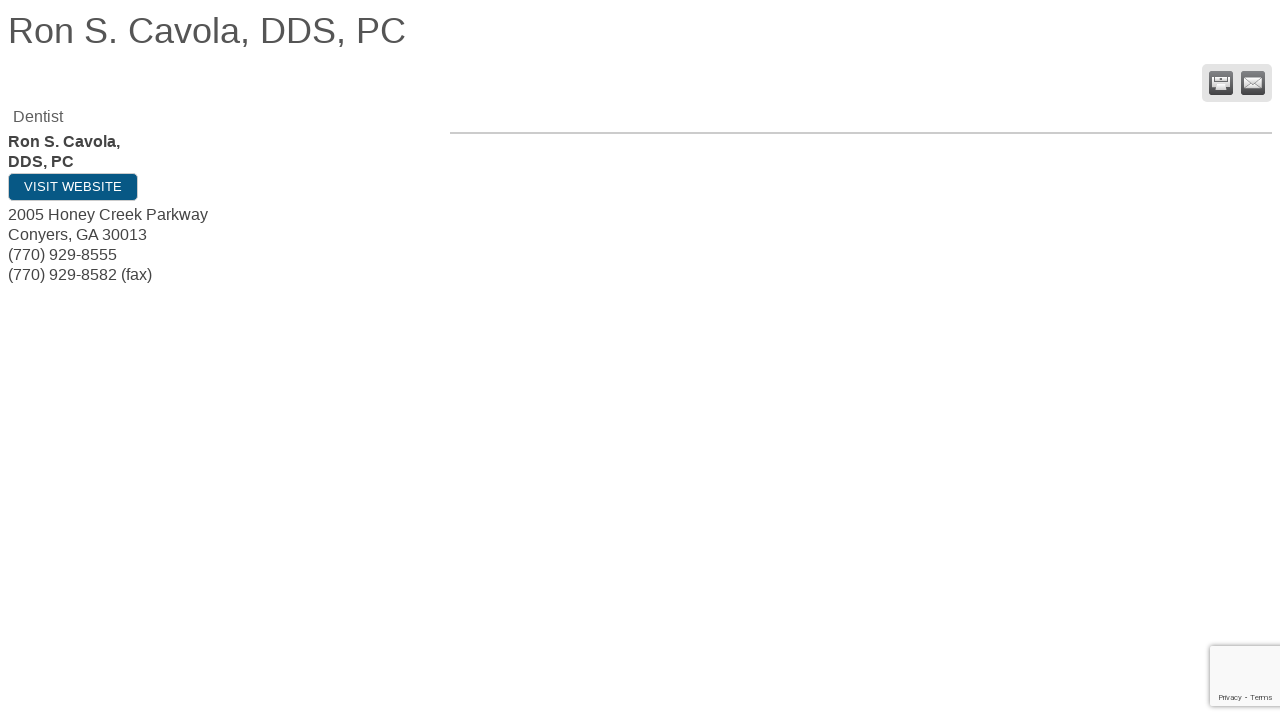

--- FILE ---
content_type: text/html; charset=utf-8
request_url: https://www.google.com/recaptcha/enterprise/anchor?ar=1&k=6LfI_T8rAAAAAMkWHrLP_GfSf3tLy9tKa839wcWa&co=aHR0cDovL2J1c2luZXNzLmNvbnllcnMtcm9ja2RhbGUuY29tOjgw&hl=en&v=PoyoqOPhxBO7pBk68S4YbpHZ&size=invisible&anchor-ms=20000&execute-ms=30000&cb=b6udz4czoew4
body_size: 48662
content:
<!DOCTYPE HTML><html dir="ltr" lang="en"><head><meta http-equiv="Content-Type" content="text/html; charset=UTF-8">
<meta http-equiv="X-UA-Compatible" content="IE=edge">
<title>reCAPTCHA</title>
<style type="text/css">
/* cyrillic-ext */
@font-face {
  font-family: 'Roboto';
  font-style: normal;
  font-weight: 400;
  font-stretch: 100%;
  src: url(//fonts.gstatic.com/s/roboto/v48/KFO7CnqEu92Fr1ME7kSn66aGLdTylUAMa3GUBHMdazTgWw.woff2) format('woff2');
  unicode-range: U+0460-052F, U+1C80-1C8A, U+20B4, U+2DE0-2DFF, U+A640-A69F, U+FE2E-FE2F;
}
/* cyrillic */
@font-face {
  font-family: 'Roboto';
  font-style: normal;
  font-weight: 400;
  font-stretch: 100%;
  src: url(//fonts.gstatic.com/s/roboto/v48/KFO7CnqEu92Fr1ME7kSn66aGLdTylUAMa3iUBHMdazTgWw.woff2) format('woff2');
  unicode-range: U+0301, U+0400-045F, U+0490-0491, U+04B0-04B1, U+2116;
}
/* greek-ext */
@font-face {
  font-family: 'Roboto';
  font-style: normal;
  font-weight: 400;
  font-stretch: 100%;
  src: url(//fonts.gstatic.com/s/roboto/v48/KFO7CnqEu92Fr1ME7kSn66aGLdTylUAMa3CUBHMdazTgWw.woff2) format('woff2');
  unicode-range: U+1F00-1FFF;
}
/* greek */
@font-face {
  font-family: 'Roboto';
  font-style: normal;
  font-weight: 400;
  font-stretch: 100%;
  src: url(//fonts.gstatic.com/s/roboto/v48/KFO7CnqEu92Fr1ME7kSn66aGLdTylUAMa3-UBHMdazTgWw.woff2) format('woff2');
  unicode-range: U+0370-0377, U+037A-037F, U+0384-038A, U+038C, U+038E-03A1, U+03A3-03FF;
}
/* math */
@font-face {
  font-family: 'Roboto';
  font-style: normal;
  font-weight: 400;
  font-stretch: 100%;
  src: url(//fonts.gstatic.com/s/roboto/v48/KFO7CnqEu92Fr1ME7kSn66aGLdTylUAMawCUBHMdazTgWw.woff2) format('woff2');
  unicode-range: U+0302-0303, U+0305, U+0307-0308, U+0310, U+0312, U+0315, U+031A, U+0326-0327, U+032C, U+032F-0330, U+0332-0333, U+0338, U+033A, U+0346, U+034D, U+0391-03A1, U+03A3-03A9, U+03B1-03C9, U+03D1, U+03D5-03D6, U+03F0-03F1, U+03F4-03F5, U+2016-2017, U+2034-2038, U+203C, U+2040, U+2043, U+2047, U+2050, U+2057, U+205F, U+2070-2071, U+2074-208E, U+2090-209C, U+20D0-20DC, U+20E1, U+20E5-20EF, U+2100-2112, U+2114-2115, U+2117-2121, U+2123-214F, U+2190, U+2192, U+2194-21AE, U+21B0-21E5, U+21F1-21F2, U+21F4-2211, U+2213-2214, U+2216-22FF, U+2308-230B, U+2310, U+2319, U+231C-2321, U+2336-237A, U+237C, U+2395, U+239B-23B7, U+23D0, U+23DC-23E1, U+2474-2475, U+25AF, U+25B3, U+25B7, U+25BD, U+25C1, U+25CA, U+25CC, U+25FB, U+266D-266F, U+27C0-27FF, U+2900-2AFF, U+2B0E-2B11, U+2B30-2B4C, U+2BFE, U+3030, U+FF5B, U+FF5D, U+1D400-1D7FF, U+1EE00-1EEFF;
}
/* symbols */
@font-face {
  font-family: 'Roboto';
  font-style: normal;
  font-weight: 400;
  font-stretch: 100%;
  src: url(//fonts.gstatic.com/s/roboto/v48/KFO7CnqEu92Fr1ME7kSn66aGLdTylUAMaxKUBHMdazTgWw.woff2) format('woff2');
  unicode-range: U+0001-000C, U+000E-001F, U+007F-009F, U+20DD-20E0, U+20E2-20E4, U+2150-218F, U+2190, U+2192, U+2194-2199, U+21AF, U+21E6-21F0, U+21F3, U+2218-2219, U+2299, U+22C4-22C6, U+2300-243F, U+2440-244A, U+2460-24FF, U+25A0-27BF, U+2800-28FF, U+2921-2922, U+2981, U+29BF, U+29EB, U+2B00-2BFF, U+4DC0-4DFF, U+FFF9-FFFB, U+10140-1018E, U+10190-1019C, U+101A0, U+101D0-101FD, U+102E0-102FB, U+10E60-10E7E, U+1D2C0-1D2D3, U+1D2E0-1D37F, U+1F000-1F0FF, U+1F100-1F1AD, U+1F1E6-1F1FF, U+1F30D-1F30F, U+1F315, U+1F31C, U+1F31E, U+1F320-1F32C, U+1F336, U+1F378, U+1F37D, U+1F382, U+1F393-1F39F, U+1F3A7-1F3A8, U+1F3AC-1F3AF, U+1F3C2, U+1F3C4-1F3C6, U+1F3CA-1F3CE, U+1F3D4-1F3E0, U+1F3ED, U+1F3F1-1F3F3, U+1F3F5-1F3F7, U+1F408, U+1F415, U+1F41F, U+1F426, U+1F43F, U+1F441-1F442, U+1F444, U+1F446-1F449, U+1F44C-1F44E, U+1F453, U+1F46A, U+1F47D, U+1F4A3, U+1F4B0, U+1F4B3, U+1F4B9, U+1F4BB, U+1F4BF, U+1F4C8-1F4CB, U+1F4D6, U+1F4DA, U+1F4DF, U+1F4E3-1F4E6, U+1F4EA-1F4ED, U+1F4F7, U+1F4F9-1F4FB, U+1F4FD-1F4FE, U+1F503, U+1F507-1F50B, U+1F50D, U+1F512-1F513, U+1F53E-1F54A, U+1F54F-1F5FA, U+1F610, U+1F650-1F67F, U+1F687, U+1F68D, U+1F691, U+1F694, U+1F698, U+1F6AD, U+1F6B2, U+1F6B9-1F6BA, U+1F6BC, U+1F6C6-1F6CF, U+1F6D3-1F6D7, U+1F6E0-1F6EA, U+1F6F0-1F6F3, U+1F6F7-1F6FC, U+1F700-1F7FF, U+1F800-1F80B, U+1F810-1F847, U+1F850-1F859, U+1F860-1F887, U+1F890-1F8AD, U+1F8B0-1F8BB, U+1F8C0-1F8C1, U+1F900-1F90B, U+1F93B, U+1F946, U+1F984, U+1F996, U+1F9E9, U+1FA00-1FA6F, U+1FA70-1FA7C, U+1FA80-1FA89, U+1FA8F-1FAC6, U+1FACE-1FADC, U+1FADF-1FAE9, U+1FAF0-1FAF8, U+1FB00-1FBFF;
}
/* vietnamese */
@font-face {
  font-family: 'Roboto';
  font-style: normal;
  font-weight: 400;
  font-stretch: 100%;
  src: url(//fonts.gstatic.com/s/roboto/v48/KFO7CnqEu92Fr1ME7kSn66aGLdTylUAMa3OUBHMdazTgWw.woff2) format('woff2');
  unicode-range: U+0102-0103, U+0110-0111, U+0128-0129, U+0168-0169, U+01A0-01A1, U+01AF-01B0, U+0300-0301, U+0303-0304, U+0308-0309, U+0323, U+0329, U+1EA0-1EF9, U+20AB;
}
/* latin-ext */
@font-face {
  font-family: 'Roboto';
  font-style: normal;
  font-weight: 400;
  font-stretch: 100%;
  src: url(//fonts.gstatic.com/s/roboto/v48/KFO7CnqEu92Fr1ME7kSn66aGLdTylUAMa3KUBHMdazTgWw.woff2) format('woff2');
  unicode-range: U+0100-02BA, U+02BD-02C5, U+02C7-02CC, U+02CE-02D7, U+02DD-02FF, U+0304, U+0308, U+0329, U+1D00-1DBF, U+1E00-1E9F, U+1EF2-1EFF, U+2020, U+20A0-20AB, U+20AD-20C0, U+2113, U+2C60-2C7F, U+A720-A7FF;
}
/* latin */
@font-face {
  font-family: 'Roboto';
  font-style: normal;
  font-weight: 400;
  font-stretch: 100%;
  src: url(//fonts.gstatic.com/s/roboto/v48/KFO7CnqEu92Fr1ME7kSn66aGLdTylUAMa3yUBHMdazQ.woff2) format('woff2');
  unicode-range: U+0000-00FF, U+0131, U+0152-0153, U+02BB-02BC, U+02C6, U+02DA, U+02DC, U+0304, U+0308, U+0329, U+2000-206F, U+20AC, U+2122, U+2191, U+2193, U+2212, U+2215, U+FEFF, U+FFFD;
}
/* cyrillic-ext */
@font-face {
  font-family: 'Roboto';
  font-style: normal;
  font-weight: 500;
  font-stretch: 100%;
  src: url(//fonts.gstatic.com/s/roboto/v48/KFO7CnqEu92Fr1ME7kSn66aGLdTylUAMa3GUBHMdazTgWw.woff2) format('woff2');
  unicode-range: U+0460-052F, U+1C80-1C8A, U+20B4, U+2DE0-2DFF, U+A640-A69F, U+FE2E-FE2F;
}
/* cyrillic */
@font-face {
  font-family: 'Roboto';
  font-style: normal;
  font-weight: 500;
  font-stretch: 100%;
  src: url(//fonts.gstatic.com/s/roboto/v48/KFO7CnqEu92Fr1ME7kSn66aGLdTylUAMa3iUBHMdazTgWw.woff2) format('woff2');
  unicode-range: U+0301, U+0400-045F, U+0490-0491, U+04B0-04B1, U+2116;
}
/* greek-ext */
@font-face {
  font-family: 'Roboto';
  font-style: normal;
  font-weight: 500;
  font-stretch: 100%;
  src: url(//fonts.gstatic.com/s/roboto/v48/KFO7CnqEu92Fr1ME7kSn66aGLdTylUAMa3CUBHMdazTgWw.woff2) format('woff2');
  unicode-range: U+1F00-1FFF;
}
/* greek */
@font-face {
  font-family: 'Roboto';
  font-style: normal;
  font-weight: 500;
  font-stretch: 100%;
  src: url(//fonts.gstatic.com/s/roboto/v48/KFO7CnqEu92Fr1ME7kSn66aGLdTylUAMa3-UBHMdazTgWw.woff2) format('woff2');
  unicode-range: U+0370-0377, U+037A-037F, U+0384-038A, U+038C, U+038E-03A1, U+03A3-03FF;
}
/* math */
@font-face {
  font-family: 'Roboto';
  font-style: normal;
  font-weight: 500;
  font-stretch: 100%;
  src: url(//fonts.gstatic.com/s/roboto/v48/KFO7CnqEu92Fr1ME7kSn66aGLdTylUAMawCUBHMdazTgWw.woff2) format('woff2');
  unicode-range: U+0302-0303, U+0305, U+0307-0308, U+0310, U+0312, U+0315, U+031A, U+0326-0327, U+032C, U+032F-0330, U+0332-0333, U+0338, U+033A, U+0346, U+034D, U+0391-03A1, U+03A3-03A9, U+03B1-03C9, U+03D1, U+03D5-03D6, U+03F0-03F1, U+03F4-03F5, U+2016-2017, U+2034-2038, U+203C, U+2040, U+2043, U+2047, U+2050, U+2057, U+205F, U+2070-2071, U+2074-208E, U+2090-209C, U+20D0-20DC, U+20E1, U+20E5-20EF, U+2100-2112, U+2114-2115, U+2117-2121, U+2123-214F, U+2190, U+2192, U+2194-21AE, U+21B0-21E5, U+21F1-21F2, U+21F4-2211, U+2213-2214, U+2216-22FF, U+2308-230B, U+2310, U+2319, U+231C-2321, U+2336-237A, U+237C, U+2395, U+239B-23B7, U+23D0, U+23DC-23E1, U+2474-2475, U+25AF, U+25B3, U+25B7, U+25BD, U+25C1, U+25CA, U+25CC, U+25FB, U+266D-266F, U+27C0-27FF, U+2900-2AFF, U+2B0E-2B11, U+2B30-2B4C, U+2BFE, U+3030, U+FF5B, U+FF5D, U+1D400-1D7FF, U+1EE00-1EEFF;
}
/* symbols */
@font-face {
  font-family: 'Roboto';
  font-style: normal;
  font-weight: 500;
  font-stretch: 100%;
  src: url(//fonts.gstatic.com/s/roboto/v48/KFO7CnqEu92Fr1ME7kSn66aGLdTylUAMaxKUBHMdazTgWw.woff2) format('woff2');
  unicode-range: U+0001-000C, U+000E-001F, U+007F-009F, U+20DD-20E0, U+20E2-20E4, U+2150-218F, U+2190, U+2192, U+2194-2199, U+21AF, U+21E6-21F0, U+21F3, U+2218-2219, U+2299, U+22C4-22C6, U+2300-243F, U+2440-244A, U+2460-24FF, U+25A0-27BF, U+2800-28FF, U+2921-2922, U+2981, U+29BF, U+29EB, U+2B00-2BFF, U+4DC0-4DFF, U+FFF9-FFFB, U+10140-1018E, U+10190-1019C, U+101A0, U+101D0-101FD, U+102E0-102FB, U+10E60-10E7E, U+1D2C0-1D2D3, U+1D2E0-1D37F, U+1F000-1F0FF, U+1F100-1F1AD, U+1F1E6-1F1FF, U+1F30D-1F30F, U+1F315, U+1F31C, U+1F31E, U+1F320-1F32C, U+1F336, U+1F378, U+1F37D, U+1F382, U+1F393-1F39F, U+1F3A7-1F3A8, U+1F3AC-1F3AF, U+1F3C2, U+1F3C4-1F3C6, U+1F3CA-1F3CE, U+1F3D4-1F3E0, U+1F3ED, U+1F3F1-1F3F3, U+1F3F5-1F3F7, U+1F408, U+1F415, U+1F41F, U+1F426, U+1F43F, U+1F441-1F442, U+1F444, U+1F446-1F449, U+1F44C-1F44E, U+1F453, U+1F46A, U+1F47D, U+1F4A3, U+1F4B0, U+1F4B3, U+1F4B9, U+1F4BB, U+1F4BF, U+1F4C8-1F4CB, U+1F4D6, U+1F4DA, U+1F4DF, U+1F4E3-1F4E6, U+1F4EA-1F4ED, U+1F4F7, U+1F4F9-1F4FB, U+1F4FD-1F4FE, U+1F503, U+1F507-1F50B, U+1F50D, U+1F512-1F513, U+1F53E-1F54A, U+1F54F-1F5FA, U+1F610, U+1F650-1F67F, U+1F687, U+1F68D, U+1F691, U+1F694, U+1F698, U+1F6AD, U+1F6B2, U+1F6B9-1F6BA, U+1F6BC, U+1F6C6-1F6CF, U+1F6D3-1F6D7, U+1F6E0-1F6EA, U+1F6F0-1F6F3, U+1F6F7-1F6FC, U+1F700-1F7FF, U+1F800-1F80B, U+1F810-1F847, U+1F850-1F859, U+1F860-1F887, U+1F890-1F8AD, U+1F8B0-1F8BB, U+1F8C0-1F8C1, U+1F900-1F90B, U+1F93B, U+1F946, U+1F984, U+1F996, U+1F9E9, U+1FA00-1FA6F, U+1FA70-1FA7C, U+1FA80-1FA89, U+1FA8F-1FAC6, U+1FACE-1FADC, U+1FADF-1FAE9, U+1FAF0-1FAF8, U+1FB00-1FBFF;
}
/* vietnamese */
@font-face {
  font-family: 'Roboto';
  font-style: normal;
  font-weight: 500;
  font-stretch: 100%;
  src: url(//fonts.gstatic.com/s/roboto/v48/KFO7CnqEu92Fr1ME7kSn66aGLdTylUAMa3OUBHMdazTgWw.woff2) format('woff2');
  unicode-range: U+0102-0103, U+0110-0111, U+0128-0129, U+0168-0169, U+01A0-01A1, U+01AF-01B0, U+0300-0301, U+0303-0304, U+0308-0309, U+0323, U+0329, U+1EA0-1EF9, U+20AB;
}
/* latin-ext */
@font-face {
  font-family: 'Roboto';
  font-style: normal;
  font-weight: 500;
  font-stretch: 100%;
  src: url(//fonts.gstatic.com/s/roboto/v48/KFO7CnqEu92Fr1ME7kSn66aGLdTylUAMa3KUBHMdazTgWw.woff2) format('woff2');
  unicode-range: U+0100-02BA, U+02BD-02C5, U+02C7-02CC, U+02CE-02D7, U+02DD-02FF, U+0304, U+0308, U+0329, U+1D00-1DBF, U+1E00-1E9F, U+1EF2-1EFF, U+2020, U+20A0-20AB, U+20AD-20C0, U+2113, U+2C60-2C7F, U+A720-A7FF;
}
/* latin */
@font-face {
  font-family: 'Roboto';
  font-style: normal;
  font-weight: 500;
  font-stretch: 100%;
  src: url(//fonts.gstatic.com/s/roboto/v48/KFO7CnqEu92Fr1ME7kSn66aGLdTylUAMa3yUBHMdazQ.woff2) format('woff2');
  unicode-range: U+0000-00FF, U+0131, U+0152-0153, U+02BB-02BC, U+02C6, U+02DA, U+02DC, U+0304, U+0308, U+0329, U+2000-206F, U+20AC, U+2122, U+2191, U+2193, U+2212, U+2215, U+FEFF, U+FFFD;
}
/* cyrillic-ext */
@font-face {
  font-family: 'Roboto';
  font-style: normal;
  font-weight: 900;
  font-stretch: 100%;
  src: url(//fonts.gstatic.com/s/roboto/v48/KFO7CnqEu92Fr1ME7kSn66aGLdTylUAMa3GUBHMdazTgWw.woff2) format('woff2');
  unicode-range: U+0460-052F, U+1C80-1C8A, U+20B4, U+2DE0-2DFF, U+A640-A69F, U+FE2E-FE2F;
}
/* cyrillic */
@font-face {
  font-family: 'Roboto';
  font-style: normal;
  font-weight: 900;
  font-stretch: 100%;
  src: url(//fonts.gstatic.com/s/roboto/v48/KFO7CnqEu92Fr1ME7kSn66aGLdTylUAMa3iUBHMdazTgWw.woff2) format('woff2');
  unicode-range: U+0301, U+0400-045F, U+0490-0491, U+04B0-04B1, U+2116;
}
/* greek-ext */
@font-face {
  font-family: 'Roboto';
  font-style: normal;
  font-weight: 900;
  font-stretch: 100%;
  src: url(//fonts.gstatic.com/s/roboto/v48/KFO7CnqEu92Fr1ME7kSn66aGLdTylUAMa3CUBHMdazTgWw.woff2) format('woff2');
  unicode-range: U+1F00-1FFF;
}
/* greek */
@font-face {
  font-family: 'Roboto';
  font-style: normal;
  font-weight: 900;
  font-stretch: 100%;
  src: url(//fonts.gstatic.com/s/roboto/v48/KFO7CnqEu92Fr1ME7kSn66aGLdTylUAMa3-UBHMdazTgWw.woff2) format('woff2');
  unicode-range: U+0370-0377, U+037A-037F, U+0384-038A, U+038C, U+038E-03A1, U+03A3-03FF;
}
/* math */
@font-face {
  font-family: 'Roboto';
  font-style: normal;
  font-weight: 900;
  font-stretch: 100%;
  src: url(//fonts.gstatic.com/s/roboto/v48/KFO7CnqEu92Fr1ME7kSn66aGLdTylUAMawCUBHMdazTgWw.woff2) format('woff2');
  unicode-range: U+0302-0303, U+0305, U+0307-0308, U+0310, U+0312, U+0315, U+031A, U+0326-0327, U+032C, U+032F-0330, U+0332-0333, U+0338, U+033A, U+0346, U+034D, U+0391-03A1, U+03A3-03A9, U+03B1-03C9, U+03D1, U+03D5-03D6, U+03F0-03F1, U+03F4-03F5, U+2016-2017, U+2034-2038, U+203C, U+2040, U+2043, U+2047, U+2050, U+2057, U+205F, U+2070-2071, U+2074-208E, U+2090-209C, U+20D0-20DC, U+20E1, U+20E5-20EF, U+2100-2112, U+2114-2115, U+2117-2121, U+2123-214F, U+2190, U+2192, U+2194-21AE, U+21B0-21E5, U+21F1-21F2, U+21F4-2211, U+2213-2214, U+2216-22FF, U+2308-230B, U+2310, U+2319, U+231C-2321, U+2336-237A, U+237C, U+2395, U+239B-23B7, U+23D0, U+23DC-23E1, U+2474-2475, U+25AF, U+25B3, U+25B7, U+25BD, U+25C1, U+25CA, U+25CC, U+25FB, U+266D-266F, U+27C0-27FF, U+2900-2AFF, U+2B0E-2B11, U+2B30-2B4C, U+2BFE, U+3030, U+FF5B, U+FF5D, U+1D400-1D7FF, U+1EE00-1EEFF;
}
/* symbols */
@font-face {
  font-family: 'Roboto';
  font-style: normal;
  font-weight: 900;
  font-stretch: 100%;
  src: url(//fonts.gstatic.com/s/roboto/v48/KFO7CnqEu92Fr1ME7kSn66aGLdTylUAMaxKUBHMdazTgWw.woff2) format('woff2');
  unicode-range: U+0001-000C, U+000E-001F, U+007F-009F, U+20DD-20E0, U+20E2-20E4, U+2150-218F, U+2190, U+2192, U+2194-2199, U+21AF, U+21E6-21F0, U+21F3, U+2218-2219, U+2299, U+22C4-22C6, U+2300-243F, U+2440-244A, U+2460-24FF, U+25A0-27BF, U+2800-28FF, U+2921-2922, U+2981, U+29BF, U+29EB, U+2B00-2BFF, U+4DC0-4DFF, U+FFF9-FFFB, U+10140-1018E, U+10190-1019C, U+101A0, U+101D0-101FD, U+102E0-102FB, U+10E60-10E7E, U+1D2C0-1D2D3, U+1D2E0-1D37F, U+1F000-1F0FF, U+1F100-1F1AD, U+1F1E6-1F1FF, U+1F30D-1F30F, U+1F315, U+1F31C, U+1F31E, U+1F320-1F32C, U+1F336, U+1F378, U+1F37D, U+1F382, U+1F393-1F39F, U+1F3A7-1F3A8, U+1F3AC-1F3AF, U+1F3C2, U+1F3C4-1F3C6, U+1F3CA-1F3CE, U+1F3D4-1F3E0, U+1F3ED, U+1F3F1-1F3F3, U+1F3F5-1F3F7, U+1F408, U+1F415, U+1F41F, U+1F426, U+1F43F, U+1F441-1F442, U+1F444, U+1F446-1F449, U+1F44C-1F44E, U+1F453, U+1F46A, U+1F47D, U+1F4A3, U+1F4B0, U+1F4B3, U+1F4B9, U+1F4BB, U+1F4BF, U+1F4C8-1F4CB, U+1F4D6, U+1F4DA, U+1F4DF, U+1F4E3-1F4E6, U+1F4EA-1F4ED, U+1F4F7, U+1F4F9-1F4FB, U+1F4FD-1F4FE, U+1F503, U+1F507-1F50B, U+1F50D, U+1F512-1F513, U+1F53E-1F54A, U+1F54F-1F5FA, U+1F610, U+1F650-1F67F, U+1F687, U+1F68D, U+1F691, U+1F694, U+1F698, U+1F6AD, U+1F6B2, U+1F6B9-1F6BA, U+1F6BC, U+1F6C6-1F6CF, U+1F6D3-1F6D7, U+1F6E0-1F6EA, U+1F6F0-1F6F3, U+1F6F7-1F6FC, U+1F700-1F7FF, U+1F800-1F80B, U+1F810-1F847, U+1F850-1F859, U+1F860-1F887, U+1F890-1F8AD, U+1F8B0-1F8BB, U+1F8C0-1F8C1, U+1F900-1F90B, U+1F93B, U+1F946, U+1F984, U+1F996, U+1F9E9, U+1FA00-1FA6F, U+1FA70-1FA7C, U+1FA80-1FA89, U+1FA8F-1FAC6, U+1FACE-1FADC, U+1FADF-1FAE9, U+1FAF0-1FAF8, U+1FB00-1FBFF;
}
/* vietnamese */
@font-face {
  font-family: 'Roboto';
  font-style: normal;
  font-weight: 900;
  font-stretch: 100%;
  src: url(//fonts.gstatic.com/s/roboto/v48/KFO7CnqEu92Fr1ME7kSn66aGLdTylUAMa3OUBHMdazTgWw.woff2) format('woff2');
  unicode-range: U+0102-0103, U+0110-0111, U+0128-0129, U+0168-0169, U+01A0-01A1, U+01AF-01B0, U+0300-0301, U+0303-0304, U+0308-0309, U+0323, U+0329, U+1EA0-1EF9, U+20AB;
}
/* latin-ext */
@font-face {
  font-family: 'Roboto';
  font-style: normal;
  font-weight: 900;
  font-stretch: 100%;
  src: url(//fonts.gstatic.com/s/roboto/v48/KFO7CnqEu92Fr1ME7kSn66aGLdTylUAMa3KUBHMdazTgWw.woff2) format('woff2');
  unicode-range: U+0100-02BA, U+02BD-02C5, U+02C7-02CC, U+02CE-02D7, U+02DD-02FF, U+0304, U+0308, U+0329, U+1D00-1DBF, U+1E00-1E9F, U+1EF2-1EFF, U+2020, U+20A0-20AB, U+20AD-20C0, U+2113, U+2C60-2C7F, U+A720-A7FF;
}
/* latin */
@font-face {
  font-family: 'Roboto';
  font-style: normal;
  font-weight: 900;
  font-stretch: 100%;
  src: url(//fonts.gstatic.com/s/roboto/v48/KFO7CnqEu92Fr1ME7kSn66aGLdTylUAMa3yUBHMdazQ.woff2) format('woff2');
  unicode-range: U+0000-00FF, U+0131, U+0152-0153, U+02BB-02BC, U+02C6, U+02DA, U+02DC, U+0304, U+0308, U+0329, U+2000-206F, U+20AC, U+2122, U+2191, U+2193, U+2212, U+2215, U+FEFF, U+FFFD;
}

</style>
<link rel="stylesheet" type="text/css" href="https://www.gstatic.com/recaptcha/releases/PoyoqOPhxBO7pBk68S4YbpHZ/styles__ltr.css">
<script nonce="ODRvzIi4PU_HR7NrK9oQJw" type="text/javascript">window['__recaptcha_api'] = 'https://www.google.com/recaptcha/enterprise/';</script>
<script type="text/javascript" src="https://www.gstatic.com/recaptcha/releases/PoyoqOPhxBO7pBk68S4YbpHZ/recaptcha__en.js" nonce="ODRvzIi4PU_HR7NrK9oQJw">
      
    </script></head>
<body><div id="rc-anchor-alert" class="rc-anchor-alert"></div>
<input type="hidden" id="recaptcha-token" value="[base64]">
<script type="text/javascript" nonce="ODRvzIi4PU_HR7NrK9oQJw">
      recaptcha.anchor.Main.init("[\x22ainput\x22,[\x22bgdata\x22,\x22\x22,\[base64]/[base64]/[base64]/ZyhXLGgpOnEoW04sMjEsbF0sVywwKSxoKSxmYWxzZSxmYWxzZSl9Y2F0Y2goayl7RygzNTgsVyk/[base64]/[base64]/[base64]/[base64]/[base64]/[base64]/[base64]/bmV3IEJbT10oRFswXSk6dz09Mj9uZXcgQltPXShEWzBdLERbMV0pOnc9PTM/bmV3IEJbT10oRFswXSxEWzFdLERbMl0pOnc9PTQ/[base64]/[base64]/[base64]/[base64]/[base64]\\u003d\x22,\[base64]\x22,\x22HC53wpo9TsKFbMK8DwDDj2/DisKULsOVQMOvWsKMZmFCw5kSwpsvw4ZxYsOBw4vCp13DlsOtw7fCj8Kyw4/Cr8Kcw6XCu8O+w6/DiBtVTnt0WcK+wp4lX2jCjQHDoDLCk8KVEcK4w60CR8KxAsK8ecKOYG9SNcOYL0FoPxfCsTvDtABrM8Ovw6fDpsOuw6Y0K2zDgFAAwrDDlCjCs0Bdwp3DssKaHB/DuVPCoMOGEnPDnlXCo8OxPsOuf8Kuw53DhsKkwos5w47CucONfBXCtyDCjV3CqVNpw5DDilAFaEgXCcOoZ8Kpw5XDnsKuAsOOwrIYNMO6wo/DnsKWw4fDpcK+wofCoAbCuArCuGpxIFzDvB/ChADCkcOBMcKgTFw/JUHCisOIPXvDuMO+w7HDqMOBHTIFwoPDlQDDi8Kiw65pw780FsKfH8KqcMK6AjnDgk3CtMO0JE5pw7lpwqtMwrHDulsAYFc/EMOPw7FNRwXCncKQUMKoB8Kfw7N7w7PDvArCrlnChQfDpMKVLcKNLWprJjJadcK/LMOgEcOBOXQRw7HCgm/DqcOyXMKVwpnCtMOXwqpse8KIwp3CswPCgMKRwq3CjwtrwptRw4zCvsKxw73Crn3DmxQ2wqvCrcKxw6YcwpXDiBkOwrDCpkhZNsOLMsO3w4dkw6d2w57Cl8OEAAlmw6JPw73CnVrDgFvDiF/Dg2wmw4diYsKnT3/DjCEmZXI0R8KUwpLCpip1w4/DrMOfw4zDhFRZJVUEw7LDskjDpFs/CjlrXsKXwowKasOkw5XDsBsGDMOOwqvCo8KGR8OPCcOqwoZaZ8OROQg6dcOWw6XCicKpwq97w5U3QW7CtR7DscKQw6bDocO/MxFxVXoPIEvDnUfCqCHDjARnworClmnChSjCgMKWw6c2woYOE1tdMMOjw5nDlxsqwo3CvCBgwp7Co0M0w4sWw5F9w7cewrLCmcO7PsOqwqxgeX5Cw7fDnHLCrMKbUHpxwovCpBo1DcKfKgEUBBp0MMOJwrLDmMKYY8KIwpDDgwHDizLCmjYjw7LCmzzDjT/[base64]/CnlURXsKARTMmw6XCmxxGc8OSwqbChV/DszwcwqBkwr0zMV/CtkDDq0rCuSLDvWfDogDCgsOxwoo5w4Z1w7DCp0t/[base64]/dcK5OnFeOH7Cj8KIw49dw7wCB8OTwppCw57DhnfDgsKyLcK3w5HCqcKCJcKMwqzCkMO5csOvTMKpw7jDkMObwq1gw5MLwqHDvXw9wqTCtTzDmMKZwpRuw6PCrcOgdnfChMOBGRfDt2zClcKiDjTCgcK3w6PDhmwAwoBZw4d0GcKHIAxdSyoaw6lmwqLCqDMJd8OjOcK/UcORw4bClMOZNDbCh8KoTcKLF8Kfwps6w41IwpjCrsOTw4pXwqXDqsK3w7p8wonDtFrDqQc2wq0CwrlHw4bDpwJhaMKmw53Dn8OubHgudsKdwqhKw4DCqVMCwpbDoMK/wpDCqsK9wpzCq8KZFsK4wrxkwpk6wrp/w73CuBZKw43CplvDv3HDvhl1R8OAw5dhw4YDA8Oswp/Dp8KXfxfCpQcMLB/DtsO1CsK5wr7DtSPCllk2dMK4w5NNw5dNOggPw5zDisK+ZcOETsKTwqNrwpPDmUrCkcK5PhPCpDLClMO/[base64]/DtCDCnsKpUVXDjMKcwqXDqcOiw5HDqcOzIT/CjmnDkcO6w6DCucOsbMKcw7bDtEI5AhM0ScOASWFEFcOOPcO/IlVVwrfCicOEQMKkc2YSwrDDsEMqwoM0OcKewq/CjUgFw6IOD8Kpw5bCh8OMw77CncK5NMKqawliASHDkMOlw4Q/[base64]/JAMGW8OZw6zDlEnDncOFRsO5dsO3AsKQw7dYXAoCfiUzWSBnwovDvG0VIBtcw5pWw546w6rDtTUAfjYSdH3Ct8KEwp96UyFDKsOUwrvCvTTDncKjV1/Di3kDCiZRwrnDvA02wpAhPmLCjsOCwrfCgzvCqwHDjg8Dw43DmMKEwoc0w7B4Q1XCosKmw5HDmsO+WsO1LcOawoQRw5k2bjfDocKHwpHCg3QaYnDCu8OVUcKHwqRbwr3DuFFHD8KJGMKcSnbCqmspOWfDiHPDr8OYwqsTQsKfccKPw6E5PcKsIcODw6HCk1/CrcK3w6oNQMOXVnMaecOyw6vCm8K7w5rDmX9+w74hwrHCg34mHG59w4XCvhzDmF09cjsIGiRgw6XCjClVNyBsWsK3w6Atw4LCisKOQsOlwrRJBMK2DMKkdVc0w43DmRLDqMKHwrnCgjPDgk3DtSw/NiQLRyQoW8KewrVzwp1+ADsRw5bCiBNiw4vCp0xnw58BD0LCsXVWw6XDlsKrwqxZO2LChHzDlMKDD8Khw7fDqUgEFMKEwpDDh8KtcUomwpzCr8ONEMOqwo7Djz/Dq2slWsKIwr/DkMOjUMKGwodZw7kJE2nChsO2JRBIPBDDiXjCi8KOw4jCqcOvw7/Dt8OEdsKcw6/[base64]/[base64]/DlDjDpj9ZXsKVGFVOesKEworDlDw9w5TCqhPDssK/[base64]/[base64]/Cp8KhcsKXNMOwCiHDmsKMTVLDt8KJFcOXRmfCr8K+S8KYw5gRfcKtw6XCpVFGwrE2TmkdwpLDjD/DicKDwpHDo8KJVSdZw7TCksOvwo3CuF3ClCtDw7FRQ8OmSMOowpPCgcKnwqDCo3PCgcOId8KQJsKgwqDDs3lubEIlQ8KqLcKNXMOyw7rCmcKIw7Ndwr1Uw4jCvzEtwq3ClkvDlXPCsmrCmEJ4w5jDmMOVYsKCwptCNCoLw4bDlcOxF3/[base64]/Cl8K/LnDDhEvDusOVwqLCtcK2LsKWw6LDuQrCnsKGwr5/wpNzThbDiDtGwrZnwpIbAHlIwqHCt8KJT8OGfHjDsWMAwo/DpcOgw6bDgkgbw5rCjMKyAcKYXE0ASAHDsSQpZ8KVw77DtEYja19yVF7CjmDDqkMUw64abF3ChmXDjVR3AsO/w6HCp2fDtcOAYUgbwrp8fGBdw6HDlMO5wrwawp0Fw7YbwqPDskhNdVHClFAgdcKxSMKWwpfDmxXDgRrCpBwhfMKswpV5ESTCi8ObwpjCpB7Ct8OMw4XDvVl1DAjDlgXCmMKDw6Nww5HCg1pDwp/[base64]/DgMKlw4VSD8KVLcOJw60NwqZTw5JbwqRQwr7DosO7w7HDgkZ2ZcK9eMKEw5MRwqTCnsKSw6oIVBtXwr/DjmpzWTzCo2UeM8KZw6Uxw4zCnBptwpHDrSXDjMOxwovDocONwo3DpMK0wpJMZ8KkPn/Cp8O8B8KRVcK8wrhDw6DDrXFkwobDqm1Ww6fDon04UA7DlFXCj8KOwrrCr8Obw59ZQw1ywrLCqsOmfsOIw4Nuw6DDrcOPw5PDlMOwBcOow5bCq10Zw6pdfQI+w6E3bcOUQyBMw70xwqvCv2Q6w5/CmMKBF38KWljDtG/CsMKOw6fCv8KMw6VQPW0RwpbDvgbDnMKOcz8hwqbCoMOlwqAZLXxLw6TDl2jDnsKIwq03U8K9Y8KBwr3CsS7DssObwoFnwpQxJMOBw4YVbcK6w5vCqMKLwrTCtErDuMKtwopXwo9FwoFzX8Oiw5B3wqjCmz99RmrDv8Odw74IPCIDw7nDsA/ClsKLwoQxw6TDryXChzJmfRbDggzDhz8hLkzCjzfDi8K9w5vCm8KpwrhXTsK/asK8w4rDlz3CgAnCgxPDnwDDo3nCrsODw7Jjwo5lw7FxeC/Cg8ODwoHDvsK/[base64]/Dm1MhwqbCmsOkw6YjV8ODVMOEwrQ4wqPDlALDpsOew5PDpMKDwohWUsOCw4deVcOWwo3Cg8KBwrRkMcKYwoNowrPCrRvCpMKEwp15FcK7XlRPwrHCu8KLCsKXfF9AXMOyw5huIsKmasOSwrQRNTZLaMO/DcOKwpZ5HcKvTMOUw7FTw4PDgRTDuMO1w5nCjnrDrcOwDljCkMKZEsKwRsO6w5XDglh1K8KowqrDgMKAEcOqwrAUwoDCjx4zwpsRb8Kew5fCmcO6U8KAZmjDgjwZVWE1fGPCrkfCq8K/PgkWwpvCiSdowrzDpMOVw5DCnMO0X1fCnBfCsAXCtWMRIsOoKxAnwr/CksOeBcOcGn4tSsKjw6ZIw4PDi8OebsO0d1fDpy7CjsKLEcOULsKCwokQw77DjRAQdcOOw7cHw5Yxwq19w6xDw68gwrzDvsKbUlfDixdUVSfChHPDgEERUyNZwoUlwrbDgcORw6gVS8KuFEF8GMOmPcKqc8Okw50/wpEIScKAGQduw4bCp8KDwoXCoS5IZz7CpRx0ecKcQnLDjFHDnXDDu8OvQcOIwozCsMOVeMK8fQDCq8KRw6d4w68KQ8OkwqLDpSfClcKfcRN9wqkFw7fCvxLDvmLClz8EwppkP0zCq8OvwpXCssOOYsOTwqTCpAbDqDx/[base64]/UxQQB8OLw5Yhwo9IEDtNAsK1w7ssRMKvUsKxYcKmWDPDpcO6w6Mqwq/DiMOXw6XCtMOVRgHDicKEFcO9LsKiMn7DmgbDi8Osw4fCkcKvw7hkwoTCocOywrrCpMOhRCVjF8KMwqlyw6fCuSBSdm/Dkl0pR8K9w7bCrcOGwo8HHsKjZcOsasKrwrvCkyBvcsO5w7HDigTDhMKWUXsowr/DsAQkLMOsZh7CusK8w4Yiw5VgwrPDvTJPw4PDlMOvw7DDnGl3wpHDiMO/[base64]/w4ZGwqFLP1xRGmLCvFgNwoA8w5Rmw7rDisKEw5nDrwjDuMOjGg/CmwbDi8KZw5k7woU3HAzClsKxRxljdGpYIAbCml5kw6HDosOjGcO/DsOmeCg3w4Mcwo/DpMOKwrBZFMOEwrx3U8O4w7oEw6cPeTEXwpTCpMOrwqvCpsKGX8OxwpMxwq/Dv8K0wpU/woJfwoLCt1IfQybDkcOedcK1w4QHbsO4ScKTRhnDhcOCH2QMwqTCosKlQcKjMDjCnBrCg8K2FsKcR8OrBcOkwoAsw6PDrFBww78Jc8O6w4DDp8O1dxIPw7/ChcO6QcKTfVkgwoZtcMOjwqFLHcKhGMOAwr5Aw4LDriIUDcOuK8KEK0TDkcOwVMOWw7jCpxURKixLDF0xNgwow4TDjwxXU8OiwpfDu8OLw4fDrMOxacOMwr/DocOgw7TDohRsXcKiawrDocKKw5cSw4zDh8O2esKoPR7DkSXDhnVLw43CkMKfw7JtGWkCEsOBNUjCq8Knw7vDiHJmJMODFTzCgXVNw67Dh8KSSQbCuGtfwpfDjzbCmhQKfm3CjjsVNTlJC8Kyw6PDuTfDtcOJB2xZwqg6wr/Ck3JdFcKtaV/Dow0LwrTCgFM8HMO7woDDhX1LcDHCksKRSmlUZw/CkjlbwoVSwo8HeHAbw5AvEcKfdcKfM3cHDmYIw4rDsMKSEXPDmygeaRzCjmZsbcKJJ8K4w4hicUpIw70Sw4nCnDLCs8K/wotKdHvDoMKbTXzCrVgow4dQPyF0KgRCw6rDp8OLw6HCiMK2w73DkWPCtndmIsKrwrFFTsKPMH/Co0dQwo3CusK7w57DmsOCw5jDiTTCiSPDlsOawr0HworCmsKxfEVPYsKuw6HDln7DuTvCiFrCn8KePVZuK0QNQnwZw6dLw7AIwr7DgcKAw5RMw7LDnB/CkFfDrms9QcK7Tzt3KMKdCcK0wqnDvsKUWRhZw5/DicOOwohJw4/DisKnU0DDnsKAYiXDk2l7wo0TXsKxVXdfw54Owo0ewqzDkRvCgBdawqbDvsO2w74SQMKCwrHDpcKWwpDDlXLCgQd7eDvCq8K/Zi1ywpUFwpR7w7PDilRVY8KvFWFEb3XCnsKnwojDvGViwpkPF2YhXSFtw7NMVjE2w692w6UvYThFw63CgcK6wrDChcOEwo1FTsO9wpXCq8KXKT3DjVfCmsOoPsOEYsONw5HDhcK/[base64]/CljzDkzAuY8O8QSVowofCqh3CvcORBMKJDcOTGsKQw5nCq8K2w7lBMzRpw4fCscOwwrTDmsKlwrRzecOLa8KCw7pWwqTDt0fCk8Klw4TCuHLDplxDEFfCqsKZw75cwpXDoWjCjcKKccKjOMOlw4TDjcOFwoNjwozCs2nCvcOxw6/Dk13Cn8OpdcOHHsOrMSXCgMORecKpP21Pwp4ew7rDnVXDvsOYw6kRwoELUXh7w6/[base64]/wrs2K3V6ZsOIT8K1woXCo8OWC2/DnMOxwrohwrsXw48GwoTCmcKnOMKJw6HDinfDnUfCpMK1KcKCEykzw4zDmsK8woTCoRZgwqPChMKcw6o7O8K0AcO5AMOHUCQsbsOaw4/Ch2x/ecOJVCgRfAXCpVDDmcKREntBw6vDj0Bawpk7CzHDjjFswpjDogLCgV0/Z0Ydw5nCkXpQS8OcwocMwqTDhyIOw5vCgkpSO8OJGcK/H8OxTsO/SkbDsAUaw47CvWXDuHZOa8KbwogRwpbDhsO5YcO+PXvDicOGZsOUesKEw5XCtcK0DiwgUcOZw4DClUbCuUQKwqQdQsKTwpPCisORQARfSMO0wqLDni8cQMKBw6XCo1fDrsOXwo1del4YwrbDi0HDr8OvwqF+wqLDg8KQwq/Dl34Fd0fCpsKxFcOdwoDCo8Khwr0Ww6nCqsKoAXPDn8KjXRHCmMKTbxbCiBjDh8O6birCmRXDqMKiw6F1GMOHWsKZBcKIGRTDlsKJUcOwB8K2YsK9wpvClsKoSExhw6bCksOEEVHCq8OMHsKAHcKkw6tiwqM9UsKqw6/CtsO1JMObTC3DjxzCp8KwwrMQwp0Bw6dlw57Dq23DrUTCkjLCuzDDn8KMaMOXwr/CiMOzwqPDmsO6w7/Dk1ciccOof3fDgQEywoTCk2NUw55xGVfCpTfCsW7CgcOhUcOELcOqYMOiLzAAGlUbwpxzNsK3w6PCpCwmwoxfw4rDlsKrOcKDw4Btw6HDhSXCliAGOAHDkkPCljA+wqhSw4pQDk/Cg8Onw4rCrMK8w5Epw5TDucOPwqBowoQMQcOcLcOmG8KBTsOxw6/CiMObw4jCjcKxM0N5DDF5w7jDjsKBDhDCpWJjFcOYDcO8w7HCqcKhQcONVsKkw5XDucKDwp7CjMO4HwwMw6BiwrVAMMOwM8K/asOYw6IfaMKKO0zDpn3DkcK9w6BRAwPCgRDDusOFecKACMKnMsO+w7gABsKLdG0KTRrCt33DssKSwrRcLlLCnTNPVXlBUwJCHsOkwr/DrMOxVMK1E1M4H1rCoMOqZcOpMcKnwrcBUcOTwqllO8KnwpsxNTQOL1YHdGwJdcOxKgjCvkHCrVYgwroCw4LCrMOIB0Rtw5tFRcKuwojClsOIw5/CncOBw6/DjMOIBsOVwokpwoLDrGDDmMKaYMO8UMK4SRDDqBZWw5FJKcObwqPDmxZGwrUeH8OjAwLCpMObw4Bgwr/Cm1cKw7zCmFp/w5/DjzsLwoI7w6BuPnbCqcOjJMOMw7gvwrXCrcKbw7rCgEnDosK0dMKKw4/DicKWU8O3wqbCsErDjcOLHgTDlH4ZYsO6wpLCp8K9D015w6huwqE0BFgmRsKLwrnDnMKbwq7CnG3CkMOFw7hlFBTDv8KYSsKCwqTCtAYdwo7CjcO0wp83VcO6wo8RccKPCwLCpsOjOA/DgE7CpyvDkizClsKfw4sAw63DulNuNSNQw6vDihbCvx4/[base64]/w5vDhMKpFsK3w4p/wqHDmV7DsQRlw4vDmxjCjAfDrsKbJMKqacO/JH58wr9gwq8EwrHDsCBvaiwnwpphIsKOfXg+wqrDplBdEWrCtMOma8KowqV7w4bDmsOtV8Olw6bDi8K4WhDDocOVaMOLw7nDkHhdwpsrw57DtcK1Q1UJwqfDuDsWw4LDok/[base64]/Vj8Ee8K/ecKBw4XDqkvDukkHw6TDiWECEGXDnkDDuMKCwrHClkZHYcO9wppSw5opwoTDgcKCw7s9ZsOuZwkZwp8kw6nCjcKldQAwIDgzw6Naw7M/[base64]/CuGJzasKuCFfCnA3CmsK3B8OjCAbDq8OaccKcH8Kmw6jDqzsSIgLDt1MOwq5mw5jDosKEWMK1MsKTMsOIw4TDmcOCw4tOw40PwrXDhm/CihQ5eUx5w6Y/w4LCiDVEeFocbnpqwoc9WkBzKcKEwr3CiwXDiwIQF8O5wptXw5cXwoTDjMOAwrkpB2XDgcKOD03Cs0EKwohKw7PCksKnf8KUw55Rwr7CiWZnG8Oxw6TDtmbDqTTDkMKawpFjwrl0N3NAwqfCrcKUw5PCs1hWwo/DuMKzwodUQmFJwonDowfClDtpw6nDvhrDlhxzw6HDryTDkEojw4bCiTHDuMOuBMKuXsKkwoPDqwHCpsOzC8OLEFJ/wrLDrUDDnMKxwpLDtsKFY8ORwq3DnXkANcKtw4HDp8KNZcKKw7HCqcOfQsKVwpVrwqFhNwBEeMOZI8KiwoBMwoE+wrtWTnNXAknDrCXDlsKkwqIKw68rwqDDqGxfOHPCrmYqZMOlF15xUcKmJ8OXwq3CsMODw4DDtlMBc8OVwr/Dj8OsVgjCoGc9woHDvcOmOMKJIX0+w5LDoToFVCw0w60uwp8iBsOYCMKdIBHDusK5U3zDo8OsBijDu8OJLSdVOygMY8K/wqcMEVJ/[base64]/CkcOhwrQsAXwDf8Olw5VDUcKDBTHChQDDt1MVKsOww4DDmw0RMkBbwr7DknlTwrbDlHFoSEICLMOQYQFzw5DChj/CocKaf8Kew73CkTlMwr94a1kuFADCqcO/w412wrLDj8OkF3VSRsKtQizCqHDDlsKlb1pQPGDCicKXfENYRDwpw5MRw7jDrxfDpcO0P8KnQWXDs8O3NRLDrcKsHAUuw7HCsQHDq8OPw5HDnMKqwpc0w7bDrMO8dx7DmVnDnngjwpo0wpjClgZPw5fCgj7Csx1iw5TDq3sRH8O8wo3CiQbDoGFywpY/wovCrcKMw5caCCZOfMKHOMK8dcOKw6YDwr7CoMKfw6BHUQUVTMKJDAJUCFAew4PDsDLCqWRQdSUQw7TCrQBvw7PCrX9hw47Dvi/[base64]/[base64]/CknfDpVgywol6woh9CgY7NsKsw5ROFivDkRDDq3cww4BQXBfDicOsOGzDk8K6egfCh8KqwolzJXd5UjYLKRrChMOmw4DCuVXCssONaMKbwqM4wqpyUsOLwrAgwpHCgMKALMKXw5BHwrZXPMKUEMOEwq8icsKWeMOkwpcJw64ZewNIYGUed8Kmwq3DnQ/CgVw2Un7Dk8KKw4nDu8KpwrvCgMKXBQJ6w5QjXsOAE3HDj8KEw7Fhw4PCvsK5EcOOwozDtHcewqPCscOLw4xPHThIwqLDoMK6SiZiTWrDl8O8w4rDjQ1dHsKwwqrDvMOQwo/CrsOAHwfDqEDDmsOaCsOuw4RUbg8KcwTDu2hUwp3DtXZQXMOtwqLCh8OzdgMxwqoqwq/DgzvCoks8wpILYsKaNx1Zw6HDkkLCtTZfOUjCsxBJccOwKMKdwrLDtVY0wolZXMKhw47DlMKlCcKdw7HDlsKPw51uw5MDV8KAwo/DucOfGSZDZcOeNsKZGMO8wrlwRHlGwp87w5Y3dgMCNwrDhUt7PMKkZHclTEI8wo1SJMKSw6LCp8OrAiIkw6phJcKlJsO+wrAGaVnDgVY5Y8KQQz3DrsOKBcOnwpYfD8O3w5nClSQtwqo2w5RJRMK1Fz/CqcOFAcKrwpfDo8OswpcSA0vChk7DvBdxwoVJw57CkMK5aWnDvMOsF2XChMOdAMKMRSfCnCV9w5NXwprDvD9qPcOFPl0AwpgDdsKswojDiU/[base64]/w4HDrh7Dg1rCp3TCrcK9eMK+VAlVwojDnXrDuRgEUWPCrCPCr8OuwoLDi8OGBU4ywoLDocKVZVHCssOfw5FKw51uJ8KkCcO4OMK1wodyZMO0w65Uw6/DnQF5CC0uLcODw4JIEsOIWDIcKQM9bMOxMsO7wqM/wqR6wrRbZMO6PcKAJMOqbEHCow9qw4hEw5PCk8KRRw8XVMK+wqIYN1jDpFLCviDCsRQEIhbCtSY/CMKjKcK0YErCmMK8wq3CsWjDscOgw5R0ayh/wrR4w7LCj3VTw4TDtHMOcxDDv8KHIBR8w4Ufwpcaw4rCjSIswq3DjMKFJRNLHRYCw6INwpbDugUOSMO4DTMow7/[base64]/[base64]/[base64]/DjC7Dm8OzfcOZaMKuw5DDt8K/[base64]/CsQM3CVHDmxXCkFrCti3DvwkjMT1vPGzDlgc4MWUFw7NTc8OqWlBbWkPDtFtSwrNTW8OPe8OlACx0c8OwwqjCknpwWsK8fsOwV8Ouw4k6w6FVw5HDhlYdwp5pwq/DmjrDpsOuFHDCjBsYwofClsOxwoUYw4RRw7d0MsKnwpRYw5vDtGDDlGIqYQBEwonCjcK4O8ORY8OXUMOjw7TCtH7CgljCncO4XkoQR1bDu0FBAMKsHj53B8KdJ8K/[base64]/[base64]/[base64]/woEZcsKRw6JIwpBLXcOrZsKdZX/CpSzDunXCiMKzTMOUwqYcVMK4w7Rab8OCMcO7bw/DvMOmMRjCry7CvsKfYiTCsjxkwowMwqnDmcOaESzCoMKJw419wqXChnPDiCjCosK7JAsNYsK5a8Ouwq7Dm8KSGMOAKTBzAi46wpTCg1TCksO7wrHCvcOVR8KFKlfCtzt3w6HCoMO/wpHCncKdCzLCtGEbwqjCucKxw6F+US/[base64]/CgMKMWcKEecKyw5xTHjcowpzCrsK6wqXCnMOlwrB5OTRhXcOAdsO0w6BbfQYgwp9Dw6bCgcO0w5gfw4PDsA1Fw4/[base64]/QFl9ImzCuhLDqyAlfXB2w6XDpUVgfMKQaMK5IxfCo8O/w6/CpTXDssOYEGLDl8Ksw6dOw74RMDdyCxnDkMO3BMO8UmdOMsOyw6RUw43DhSDDh1UfwoHCo8OdIsOYEjzDpCh8wo9ywrrDmsKTcADCp11bVcORwojDnsOBXsOsw4PCuU7DoTwSVsOOTw5wQcKyaMKmwrYvwoojw4zCusO6wqHCnFgwwp/ClHQ8F8OgwqQYHcO9DkAxWcOpw77DjcK6w6nCmyHChsKswpfCpEXDrX/CsxnCjsOkf3jDvTPDjC3DuEE8wrVqwqV5w6PDlTwEwoPCuFhOw6/CpC7DkGzCpDbCp8KXw4IlwrvDtcKFRE/CqF7DmERfSFnDt8OUwrHCvsOiRMKcw4c/[base64]/ClCBTwoDDqMOuw7PDjiXCgWYAw4p3VWbCtg9rRsObw49Rw6TDncKwRQgfW8OFBcO3wo3Cj8KVw6HClMObGAvDn8OJT8Kpw6vDtynCpMKzL1pNw4Uwwq3DpcKFwroIUMK0Rw/Cl8KIw6TCkgbDoMOMKMKSwp1fKkYfIQ1eDRBhw6PDrsKSV3FCw5/Dk20zw55eFcKnwoLCrcOdw4PCmERBdCwIKSkVTDddw7DDvH0COcKxwoITw7jCuEp1V8KQVMKORcKGw7LCrMOzRTxSDzHChFQrOcKOHUPDmQghwprDkcKARMKYw7XDhXvCmsKUw7RVwpJhFsK/w6LDi8KYw7UNw7DDlcKnwo/DpVLCpBjCvVXCgcK0w7bCigDCjcOUw5jDiMOLDBlFw5RIwqNkTcO/NCnDh8KFJw7DpMOwdGjCnTPCu8KqXcK5O0NNwqXDqXQ8w4Vdwqdaw5vDqzXDvMKBScKqw71JFyQVe8KSTcKVK3nCiXFIw7ERQ3hjw6vChsKEZXvCr2jCpcKHIHLDvsK3RjVkAcK+w7LCgGtjw4PCncKgw4zCqXkTecOQOzsbei49w5wKMHp/[base64]/DkEw8wrEecznDvcOKRcOsFsOFwoxzw7/DrcORLwVcV8KjK8OJUsKIIhJQasKBw6XChT7Cl8O7wo9bTMKnYFhpT8OmwoPDgcOjbsOYwoYGJ8O8w6Q6UnfCkVLCicO3wr9vYsKIwrQuPx0CwpQvMMKDHcOOw7FMRsKcChw3wr3Cm8OawpJUw4TDrsK0JnHDoHXCkU4CLsKPw6Y3wpvDq1A/aHsxMlcPwo0ABkxSJcOmJ3w0KVLCjcKYLsKKwq/[base64]/[base64]/DpsOqw7oIwo3DlcKGwqdow68pwp/DuybDqEDChcOZY8KCUUzCu8KeNR7Cr8KuKcOew7AGw45mX0Iww4gbASzCr8K7w7zDo1ZbwoYAbcK0F8OJLsKTwokOVUl/w4bCkMKUJcKYwqTDs8OWYVQPUMKpw7vDi8K/[base64]/CgcKCTsOKLyvDl2/Dt0cLJsKfcMK+cDI2w4rDiitEU8K4w49rwpgzwogHwpIrw7jDm8OjSMKpdcOWd2JIwrJ5w68Pw5bDszANH33Dl09HORFJw5FLbQoywoMjYyXDu8OeTggcShEew4HDhgRYZsO9w6AAw6nCkMK2MRdnw5PDsBN2w7caHEjChmJGN8KFw7RXw6LCisOgf8OMKiHDiV1/wrHCssKrS3F6w5nCr0ZVw7PCjnbDtcKPw4Q9NsKIwoZkesOraDXDtCtCwr1iw6AzwoXDnDTDusKfDXnDvC7DqS7DmQ3CgmxWwpIDWlrCg0bCuXItCMKQw7XDlMKNEB/Djk5iw7fDm8ORwoVkH0rDuMKCTsKGD8O8wo1CQwjCjcKmNz3DksKTBklrEcOpwp/CqkvCjMKTw7/[base64]/w5A4W8K/Y8KGwpIVw4XConRywoxLwrPDhsK6w7vClhNOw6bCnMOJBcK0w7TCocOsw4g0fDksGsOWTcOvMSwMwoRHHsOrwq7Dkk81BRjCk8KNwoZAHsKDVEzDrcKIMkZnwrJqw57DhUTCjndBCRPCj8KRKsKcwr4wYRY6OTk6R8KEwr9MHMO9F8OaGBJ5wq3DncK/wohcKj7CsQnCksKKNjF3fcKLEz3Cr2jCtSNURSYfw5zCgsKLwrTCtVDDlMOrwqwoA8KZw43CilrChsK/bMKHw402ScKBwq3Dn07DoRDCtsKVwq/CmxPDlcOtSMK5w67DlF8+B8OpwrlfM8KfWB9bHsKUw7QywpR8w4/DrX4sw4nDlFFVSSF4J8OwLnU8NFXCoFpSC0xKFCJNfTfDvm/DkwfCtG3CkcKYGEXClQ3Cty5yw7HDoloHwrsswp/Dm1XDqgxtC3LDuzMwwpnCmXzDv8KHKHjDp09Xwr5jN0fCu8K/w7FMw77CpCMGPy8rwqwiV8O2P3PCs8Opw6QXecKfFMKgw7QAwq9Qwo9rw4DCvcKpYBHCtBjCgcOAccK5w5EMw6TCsMOEw7LCmC7CtVrDiRs+bMKcwpk6woZNw5ZdZ8OYZcONwrnDtMObUjnChlnDrcOHw67DtnbCtMKZwqdawrJUwrIxwoMSbMO/[base64]/CisObw4FKw5J5w5bClV4Dw5ZSw49ZWsKPwrLDoMOeHcKYwqvCpxPCl8Kywo3DlsKZTlbDssOrw4sww4Fdw6wJw4ZAw43CtG7DgMKMw6fDosKgw6bDscOkw6otwonDqCTDilIiwonDjQ3DnMOXCCNrWhXDkG3CvH4iFm8Hw6TCuMKIwq/[base64]/w68Yw4EGZTrCgX7Cl8KcSMOhMhIHwrINf8KBS13CuzwWTsK+DMKDbsKlesOdw5PDrcOfw4nCisK/I8OOa8OBw6rCqFcCwpXCgBXDg8KwXFDCp1oaBcOtVMOcwpDCgioNfsK9KsOewoFESsOwcycsWTrCqAUHwrrCucKhw7U8wqUfP3hqByDDhVHDuMKgwroLWG5two/DpBHCsXNAalU0c8O3wotRAwhvFcO6w6jDnsOzCcKow5lUFF4bIcOdw6MnOsKOw6nDhMOOBsKyJjJEw7XDkTHClcK4KRzCssKaZkUXwrnDjGPDrRrCsHU/w4BewohfwrJtw6XCm1nCuiXDpFNvw5UBw44yw6PDuMKOwobCucO2NFfDg8OQGhQjw4EKwqh1wrQMwrQvH1tgw6XDlsOlw7LClcKXwrlid0t8wq5rfEjDosO/wq/CqMOcwq0Hw5ceMFZVECJzf1R2w4BJw4vCiMKcwpXCvijDv8Kew5jDsWZOw4Fqw4tQw5PDsyTDhsKpw6vCvMOvwr/ChgA1E8O6WMKAw5Rmc8K+w7/[base64]/CqcKTHcOYYcKEQMK+wpnDgBo+OcO0I8KkP8O1wohJw4zDsSTCjT10w4BrQSHCnlBcWUfDs8K1w7sCwpcBD8OkY8K2w43CrsOPEUHCmsOAUcOeQQ84FcORZQBEGsOQw4YHw5jDojrChx/Dsy83Nw8GVsOSwpjDocKaP0bDkMKwZsO8TcOZwrjDvRoJMnNwwp7CmMOHwoNHwrfDiGTDqlXDtHUTw7PCvTrDlkfCnGEFwpNLOndDw7HDuTXCrcOIw5fCtjfCl8OFD8OvL8Kfw40eTH4Aw6YzwoUyUDDDn3bClkrDvTDCrw7Cv8K7LMOkw6Qowo/DixrDisKhwpZewo/DvMOLL31RLcOqMMKEwrkZwoU5w6MSJGDDnBnDm8OsXx3Cr8OkeEBGw71PWcK3w64ZwopLeRoSw6nChDLDmTbCoMOQWMO6Xn3DtAY/QcKEw7HCj8KxwojCrR1TDlnDj3/CicO9w7nDtADCqxXCgsKgfSLDokrDsl7CkxzDoVvDhMKow6EYT8KBfi7CuE9kXyTDgcKzwpICwpQ8PsOwwo8iw4HCpMO4w4w/wpXDt8K7w7LDskjDvggKworCkCzClSMwV3RmcX42wqJjQMKmwoZ5w71iw4TDrAfDsC9LBjA6w6HCiMKRCwYiwqLDmcKCw4TDocOmDyrDscK/clHCrBrDgFvDuMOOw4/CvjFSwpsndDF2BMOJD1vCkEEuczfDoMKKwqDCjcK6ZSDCj8OBw4IxesKrw57DiMK5w7/Ci8KLZMOewpRUw6MIwprClcKpwrjDucKZwrTCisKFwpvChhpdDhjCl8KMYcK2YGc4wow4wpnCucKSwoLDqwjCmsKHw5zDsl0SHUMXGG/CvlLDiMObw4Njwq8cDcKVw5fCksOew50Cw4Jew5w6wqt6wr9VJsO+BsKGNMOeS8KEw6Q0CMOTU8OVwqHDlCvCk8OXKHPCrsOqw7x4woVnWVJaUCXDrCFMw4fChcOtdRkFwpbChn3DtCZOL8KlQxxuQDFDBsKuKlpXE8ObN8O/WUPDhcOITH7Dj8OtwpNQdUPCusKswqnDlBXDp3jDsUdRw7vCh8KcLMOfBcKUfl/DiMOOYMOWwrjCmj/[base64]/[base64]/Hi/ClClzwprCjMOywpPCpDLCtwAfbMKVXsKfOsOPQsKzJmPCpScCATUcZ0jDtxQcwqLCj8OtT8KbwqUWIMOkE8KkEcK3D1YoYytaDwPDhVAqwoZOw4vDgVF0XsKhw7HDlcOMX8KUw5BQQWEOMcKlwr/CvxPDth7CkcOyI2N3wqMPwrYyccKsWBvCpMO3w4DCpgXCuEZ6w6bClGXDmyHCgzUUwrfCtcOIw6Mbw7slW8KGEErDqcKaEsOBwrPDsQoGwqPCvcKGHwY0YsODAj07asOLZWXDtcKTw5rDrERPKUofw4XCh8Kbw4lUwqrChHbCnjdsw4zCnFRVwroJEQgJXRjChcK5wo/[base64]/CvUZOdMOlwrEEM03CisKPMMKjRcORWyo2B3rCncODejEGc8ONRsOuw4EuM2DDjVoSDRlxwotHw5EuWcKhXcOpw7fDoifCsFt2WGvDpjLDqsKFM8KrfT4Ww4QrURHCnFJCwoEpwrfCtsKPaFTCnUrCmsKgRMKDMcOKw5wuBMOzI8KHKmjDpDoGKcO2w5XDjh84w6/CoMOcKcK2DcKnG1kAw7U2w78uw4IVBXA1c2vDoDHCqMOOUTU9w53DrMOlwojDgE1fwpUxw5TDtijDp2Esw5jCrcKeOMO3JcO2w796NcKfwqs/woXDtsKmSBI1QcOUF8KAwonDoVY7wpERwq7CtivDpHp2BcKpw7hiwoo0GnDDgsOMaB7DtGBaS8KDMlrCuVnCvVbChABAMcOfDcKjw5jCpcKjw63Dr8KGfsKpw5fDiF3CgG/DpjtbwoM8w6xCwpV3AMKJw4/DkMKQOMK4wrjCnzHDpMK0fMOnwoHCucO5w7zCu8OHw6JEw4ECw6dVfHfCtCjDklQhccKHD8KkX8O+wrrDgSJDwq1PPwnDkhEvw7ZDPRTDqsKkwqbDhcKYwovCmSNjw7zCtcKUGcKTw7MFwq5sP8Kbw69ZAsKFwrrCumLDgsKcw73Cpi8NY8KXwoJSYi/[base64]/DhsOBEEPDqGgSwobDnsK/[base64]/DgMKFw4nClQ/Cm8O9SMKYMkRGdUFrcsOMRsK8w6JXw5fCvsKHwr7CtcKvw53CmnNkVxU+KR1GfAVgw6DCiMKLLcO5STTDokrClcOSwpPDuUXDpMKLwq8qFR/Do1J3wo8Df8Ozw7lYw6h8MxzCrMKFMcOxwqdtYR43w7PChcOQMx/CmsOFw5/Dgm/[base64]/[base64]/FsKGwrHCscOMw4tAwrp7K8OgE8KMYMOSwoXCuMOww7fDj3HDvW7DucO1VcOlw7fCqMKdDsOTwo8jTBLCgxXDiEFXwrXDvDNewpfDjsOBMsODJcOGNjzDrkLCu8OLL8O4wpVaw4XCr8KOwqjDqxI2B8KQM1zCnivCjl3ChWLDgX8/wq8OGsK0w4vDjMKzwqZ7PEfCpkhwNUXDqcOdQ8KeKW5vwogvd8OJKMOUwoTDjsKsVALDj8Knwo/DkBJ+wofCjcOrPsOkDcOnMD/[base64]/CksO1wqt1aMOWwo4iWsK8wqZKwrzCsQ94FsKVwqHCgMOzw59bwrHDpEXDj3gaKQ84XUDDi8Krw5EffUMew4TCjsKYw63DvVzCh8OlRUw/wrLDrEUEMsKJwp7Dq8OvZMO+AcOjwobDsltcAVXCkQTCqcO9wrzDix/CsMKVIjfCtMKvw5QCd3vCji3Dix3DomzCjw4ywqvDtU5cchscTMO1ZjUZVQDCvcKOTVY4X8O5OsOOwok7w4h2eMKESHEZw63CncKfNRzDl8KIMMKsw4JlwqZ2UAVaw4zCmh3DuiNGw51xw5EZBcOfwph6aAbCuMKzYko+w7bCrcKDwpfDpMK/wrPCsHfDkQ/CsxXDozfDvMK8dTPCtXUELsKJw7JMwqbCv1/DncKsAETDuxrDqcODW8OsMsKowo3Cj1wvw6Qjw4wzBsKzwo9jwrHDo1vDt8K1DEzCjwcvOMKOEnTCnA0/[base64]/w64BacOGw7Z3woV6UMOqTkzCisO3w4ckwpDCiMKOB8Ovw7d2ecOXeXjDuWTCq1nChVxRw6kFWVdtOB/ChDsbNcO5wrR3w5nDv8OywrXCl1o5KcOPSsOPSWE4JcOCw4Yqwo7CjykUwpI0wpIBwrbCqx1xCS9rWcKnwoHDtyjCmcK5wo/CjgHCm3vCgGdNwrDCnCIEw6DDlmQvMsOoI0lzBcKpfsOTWS7DgsKGGMKWwpTDk8K/NBBJwqxnYwpVw6Naw7/DlcODw7rDjSLDgsOsw6lwY8OEVVnCoMOwcmVRw7zCmlTCisOzJsKPcFVrBw/DtsObwpzDhmnCoATCicOCwrQcCcOtwr7DpALCkCdLw6ltEMK+w5zCucKywojCmcOhZy/DgsODGTXCjxZHPMKqw64oNWdYIz4Kw4tJw7AwWXA0wqzDuMKkSkrDq3tDc8OAMWzDkcKueMKGwrAsGmDDuMKZZVrCnsKqH0NsesOHNMKdFMKpw53Ci8OOw5FRbcOLAsOCwpgCL0bDnsKDf37Cvj9Jwoszw65bS3XCgEN3w4ENcQbCgSrCnsOFwqAbw6UhKsK/FsOKTsOsd8OEwpLDq8O4w4LCiWIcwocvKF44fAgAIsK1QMKHcsKhVsONTjkAwrYHwpjCpsKATMOrRcKUwq5IIsKVwrIzw4fDicOdwqZlwroIwqTDhEYkGH3ClMOMJsOuw6bDpsK/b8KpJsOEL0TDisOrw7TCiTRlwo/DsMKoKsOEw5NtHcO0w4jCmT1bP1cywokmCULDqkgmw57Cv8K/[base64]/Cj3Mdw6nDpMKHDgnCpj9rf8OVM8Odw7/[base64]/[base64]/DocO8WQRvJhvCr8OfRsK8TxnCtinCusOFwoMQwqnCj1TDpyxVw4LDvWvCmB7Dg8KcVMKcw5PDvlU7e03DvjdCJsOdJMOibXUQU1/DtkU4VHjClmQmw7Jbw5DCi8O0OcKuwrvCv8Ojw4nCj0JocMKgbGTDtBkhw7rDmMKwdF5YfcOYwrxgw4ssAnLDm8K/fMO7QmXCoUfCosKtw5hHFXAmTQ5Rw7tcwrhawrTDr8K8wpLCtTXCvxtTYMKMw6gKNVzCksOgwpBQCHdBwqBaJg\\u003d\\u003d\x22],null,[\x22conf\x22,null,\x226LfI_T8rAAAAAMkWHrLP_GfSf3tLy9tKa839wcWa\x22,0,null,null,null,1,[21,125,63,73,95,87,41,43,42,83,102,105,109,121],[1017145,275],0,null,null,null,null,0,null,0,null,700,1,null,0,\[base64]/76lBhnEnQkZnOKMAhnM8xEZ\x22,0,0,null,null,1,null,0,0,null,null,null,0],\x22http://business.conyers-rockdale.com:80\x22,null,[3,1,1],null,null,null,1,3600,[\x22https://www.google.com/intl/en/policies/privacy/\x22,\x22https://www.google.com/intl/en/policies/terms/\x22],\x222UTy5znhMhOI5Xe3EyTlcS5De6gvnVJ5Gic5YK1WxUE\\u003d\x22,1,0,null,1,1769409553490,0,0,[159],null,[239,239,4,138,243],\x22RC-9LYSVbhfQXgl4g\x22,null,null,null,null,null,\x220dAFcWeA7bG-sQn4da0Ir4vitV3ldlTQgmhAnipsypL2oOKIU3OsOFzTU6CCwumj5qhdjn73hwVIYmHtTeySGQPVjBSIXx0pZhig\x22,1769492353334]");
    </script></body></html>

--- FILE ---
content_type: application/javascript; charset=utf-8
request_url: https://business.conyers-rockdale.com/sponsors/ads?memid=521&context=299&maxWidth=480&maxHeight=60&max=5&secure=true&jsonpcallback=MNI_Ads_jpc1769405952817
body_size: -243
content:
MNI_Ads_jpc1769405952817([])